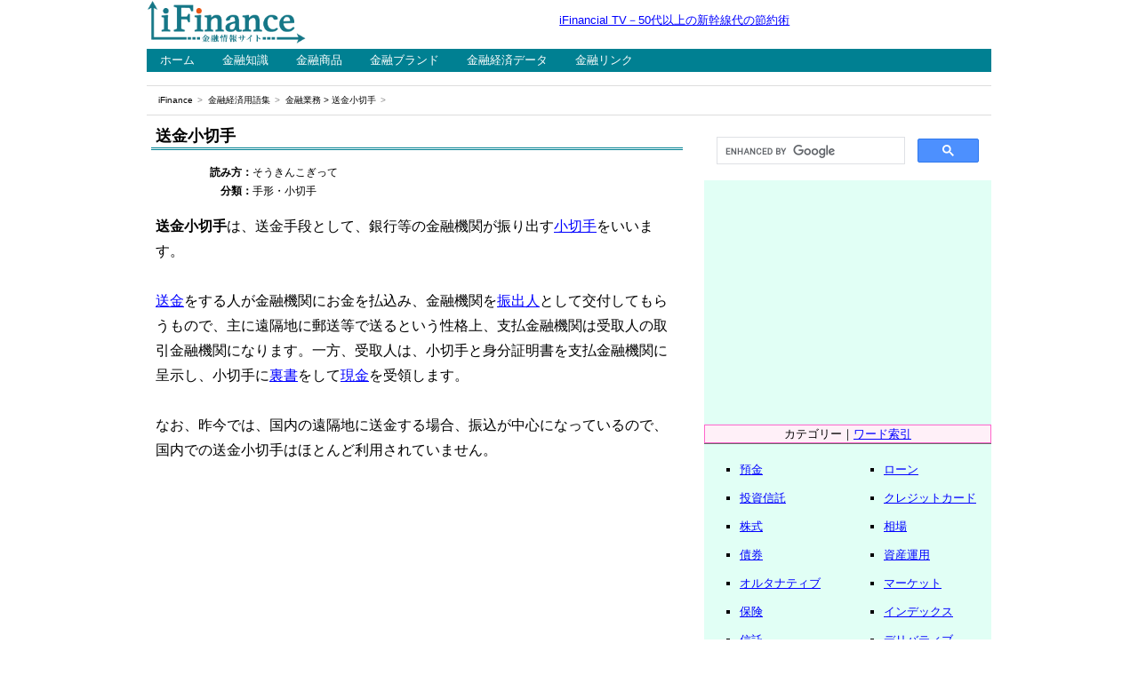

--- FILE ---
content_type: text/html
request_url: https://www.ifinance.ne.jp/glossary/finance/fin284.html
body_size: 10277
content:
<!DOCTYPE html>
<html lang="ja"><!-- #BeginTemplate "../../Templates/glossary.dwt" --><!-- DW6 -->

<head>
<meta charset="utf-8">
<meta name="viewport" content="width=device-width, initial-scale=1">
<!-- #BeginEditable "doctitle" -->
<title>送金小切手とは｜金融業務用語集｜iFinance</title>
<!-- #EndEditable -->
<!-- #BeginEditable "description" -->
<meta name="description" content="送金小切手は、送金手段として、銀行等の金融機関が振り出す小切手をいいます。">
<!-- #EndEditable -->
<!-- #BeginEditable "keywords" -->
<meta name="keywords" content="送金小切手,金融,用語,iFinance">
<!-- #EndEditable -->
<link href="../../css/boilerplate.css" rel="stylesheet" type="text/css">
<link href="../../css/style_glossary.css" rel="stylesheet" type="text/css">
<script src="../../js/respond.min.js"></script>
<!-- Google tag (gtag.js) -->
<script async src="https://www.googletagmanager.com/gtag/js?id=G-99QMQVPLM7"></script>
<script>
  window.dataLayer = window.dataLayer || [];
  function gtag(){dataLayer.push(arguments);}
  gtag('js', new Date());

  gtag('config', 'G-99QMQVPLM7');
</script>
<script async src="https://pagead2.googlesyndication.com/pagead/js/adsbygoogle.js?client=ca-pub-2203861498642265"
     crossorigin="anonymous"></script>
</head>

<body>

<div class="gridContainer clearfix">


<!--==========▼ ヘッダー部分の始 ▼==========-->

<div id="header">
<header> 

<!--=====▼ タイトルロゴの始 ▼=====-->
<div id="title">
<p class="image1"><a href="https://www.ifinance.ne.jp/"><img alt="iFinance" src="../../assets/logo_ifinance.png" width="180" height="50"></a></p>
</div>
<!--=====▲ タイトルロゴの終 ▲=====-->

<!--=====▼ ヘッドスペースの始 ▼=====-->
<div id="headspace">
<p class="tagline"><a href="https://youtu.be/VDaPhmO1nt4">iFinancial TV－50代以上の新幹線代の節約術</a></p>
</div>
<!--=====▲ ヘッドスペースの終 ▲=====-->

</header>
</div>

<!--==========▲ ヘッダー部分の終 ▲==========-->


<!--==========▼ ナビゲーション部分の始 ▼==========-->

<div id="navigation">

<!--=====▼ グローバルナビ部分の始 ▼=====-->

<div id="globalnavi">
<nav>
<ul>
  <li><a href="https://www.ifinance.ne.jp/">ホーム</a></li>
  <li><a href="../../learn/">金融知識</a></li>
  <li><a href="../../product/">金融商品</a></li>
  <li><a href="../../brand/">金融ブランド</a></li>
  <li><a href="../../data/">金融経済データ</a></li>
  <li><a href="../../link/">金融リンク</a></li>
</ul>
</nav>
</div>

<!--=====▲ グローバルナビ部分の終 ▲=====-->

<!--=====▼ パンくずリストの始 ▼=====-->

<div id="breadcrumbs">
  <ol>
    <li><a href="https://www.ifinance.ne.jp/">iFinance</a></li>
    <li><a href="../../glossary/">金融経済用語集</a></li>
    <li><!-- #BeginEditable "position" --><a href="./">金融業務</a>&nbsp;&gt;&nbsp;送金小切手<!-- #EndEditable --></li>
  </ol>
</div>

<!--=====▲ パンくずリストの終 ▲=====-->

</div>

<!--==========▲ ナビゲーション部分の終 ▲==========-->


<!--==========▼ コンテンツ部分の始 ▼==========-->

<div id="contents">

<!--=======▼ センター（中心）部の始 ▼=======-->

<div id="primary">

<!--===▼ メインの始 ▼===-->
<div id="upperspace">
<section>
<!-- #BeginEditable "writing" -->
<h1>送金小切手</h1>
<table class="retu2_2">
	<tr>
		<th>読み方：</th>
		<td>そうきんこぎって</td>
	</tr>
	<tr>
		<th>分類：</th>
		<td>手形・小切手</td>
	</tr>
</table>
<p class="sentence">
<strong>送金小切手</strong>は、送金手段として、銀行等の金融機関が振り出す<a href="fin273.html">小切手</a>をいいます。<br>
<br>
<a href="../savings/sav136.html">送金</a>をする人が金融機関にお金を払込み、金融機関を<a href="fin290.html">振出人</a>として交付してもらうもので、主に遠隔地に郵送等で送るという性格上、支払金融機関は受取人の取引金融機関になります。一方、受取人は、小切手と身分証明書を支払金融機関に呈示し、小切手に<a href="fin296.html">裏書</a>をして<a href="../savings/sav143.html">現金</a>を受領します。<br>
<br>
なお、昨今では、国内の遠隔地に送金する場合、振込が中心になっているので、国内での送金小切手はほとんど利用されていません。</p>
<!-- #EndEditable -->
</section>
</div>
<!--===▲ メインの終 ▲===-->

<!--===▼ サブの始 ▼===-->
<div id="lowerspace">
<script async src="https://pagead2.googlesyndication.com/pagead/js/adsbygoogle.js?client=ca-pub-2203861498642265"
     crossorigin="anonymous"></script>
<!-- iFinance：用語・一般（レスポ下） -->
<ins class="adsbygoogle"
     style="display:block"
     data-ad-client="ca-pub-2203861498642265"
     data-ad-slot="9626464555"
     data-ad-format="auto"
     data-full-width-responsive="true"></ins>
<script>
     (adsbygoogle = window.adsbygoogle || []).push({});
</script>
<!-- #BeginEditable "relation" -->
<p class="navi">「送金小切手」の関連語</p>
<table class="retu2_1">
	<tr>
		<td>
			<ul class="wordlist">
				<li><a href="fin279.html">先日付小切手</a></li>
				<li><a href="fin280.html">線引小切手</a></li>
				<li><a href="fin281.html">特定線引小切手</a></li>
				<li><a href="fin282.html">記名式小切手</a></li>
			</ul>
		</td>
		<td>
			<ul class="wordlist">
				<li><a href="fin283.html">自己宛小切手</a></li>
				<li><a href="fin286.html">白地小切手</a></li>
				<li><a href="fin288.html">不渡小切手</a></li>
			</ul>
		</td>
	</tr>
</table>
<!-- #EndEditable -->
<script async src="https://pagead2.googlesyndication.com/pagead/js/adsbygoogle.js?client=ca-pub-2203861498642265"
     crossorigin="anonymous"></script>
<ins class="adsbygoogle"
     style="display:block"
     data-ad-format="autorelaxed"
     data-ad-client="ca-pub-2203861498642265"
     data-ad-slot="9947134251"></ins>
<script>
     (adsbygoogle = window.adsbygoogle || []).push({});
</script>
<p class="image1"><img src="../../assets/partition_2.gif" width="300" height="25"></p>
<p class="navi">YouTubeの金融動画</p>
<p class="image1"><img src="../../assets/partition_1.gif" width="300" height="10"></p>
<p class="image1"><a href="https://www.youtube.com/channel/UCMFK4aP5Uxvb-W4TKsfBCrg"><img src="../../assets/banner_ifinancialtv.png" width="300" height="250" alt="iFinancial TV"></a></p>
<p class="image1"><img src="../../assets/partition_2.gif" width="300" height="25"></p>
</div>
<!--===▲ サブの終 ▲===-->

</div>

<!--=======▲ センター（中心）部の終 ▲=======-->


<!--=======▼ サイド部の始 ▼=======-->

<div id="secondary">
<script async src="https://cse.google.com/cse.js?cx=33df96b1beb38ee7c"></script>
<div class="gcse-search"></div>
<script async src="https://pagead2.googlesyndication.com/pagead/js/adsbygoogle.js?client=ca-pub-2203861498642265"
     crossorigin="anonymous"></script>
<!-- iFinance：用語・一般（サイド上） -->
<ins class="adsbygoogle"
     style="display:block"
     data-ad-client="ca-pub-2203861498642265"
     data-ad-slot="7695164157"
     data-ad-format="auto"
     data-full-width-responsive="true"></ins>
<script>
     (adsbygoogle = window.adsbygoogle || []).push({});
</script>
<p class="image1"><img src="../../assets/partition_2.gif" width="300" height="25"></p>
<p class="kubun">カテゴリー｜<a href="../indices.html">ワード索引</a></p>
<table class="retu2_menu">
  <tr>
    <td>
      <ul class="menu">
        <li><a href="../savings/">預金</a></li>
        <li><a href="../fund/">投資信託</a></li>
        <li><a href="../stock/">株式</a></li>
        <li><a href="../bond/">債券</a></li>
        <li><a href="../alternative/">オルタナティブ</a></li>
        <li><a href="../insurance/">保険</a></li>
        <li><a href="../trust/">信託</a></li>
      </ul>
    </td>
    <td>
      <ul class="menu">
        <li><a href="../loan/">ローン</a></li>
        <li><a href="../creditcard/">クレジットカード</a></li>
        <li><a href="../souba/">相場</a></li>
        <li><a href="../investment/">資産運用</a></li>
        <li><a href="../market/">マーケット</a></li>
        <li><a href="../index/">インデックス</a></li>
        <li><a href="../derivatives/">デリバティブ</a></li>
      </ul>
    </td>
  </tr>
</table>
<table class="retu2_menu">
  <tr>
    <td>
      <ul class="menu">
        <li><a href="../currency/">外国為替</a></li>
        <li><a href="../finance/">金融業務</a></li>
        <li><a href="../fintech/">フィンテック</a></li>
        <li><a href="../lifeplan/">ライフ・家計</a></li>
        <li><a href="../realestate/">不動産</a></li>
        <li><a href="../pension/">年金</a></li>
        <li><a href="../economy/">経済指標</a></li>
      </ul>
    </td>
    <td>
      <ul class="menu">
        <li><a href="../economics/">経済学</a></li>
        <li><a href="../global/">世界経済</a></li>
        <li><a href="../japan/">日本経済</a></li>
        <li><a href="../business/">ビジネス・産業</a></li>
        <li><a href="../management/">会社・経営</a></li>
        <li><a href="../account/">財務・会計</a></li>
        <li><a href="../world/">国際情勢</a></li>
      </ul>
    </td>
  </tr>
</table>
<p class="image1"><img src="../../assets/partition_1.gif" width="300" height="10"></p>
</div>

<!--=======▲ サイド部の終 ▲=======-->

</div>

<!--==========▲ コンテンツ部分の終 ▲==========-->


<!--==========▼ フッター部分の始 ▼==========-->

<div id="footer">
<footer>
<p id="footspace">
<a href="../../company/index.htm">iFinanceについて</a>｜<a href="../../company/profile.htm">運営会社</a>｜<a href="../../company/sitemap.htm">サイトマップ</a><br>
<a href="../../company/privacy.htm">プライバシーポリシー</a>｜<a href="../../company/terms.htm">免責事項</a><br>
Copyright (C) 2024 fvgate Inc. All Rights Reserved.</p>
</footer>
</div>

<!--==========▲ フッター部分の終 ▲==========-->


</div>

</body>

<!-- #EndTemplate --></html>

--- FILE ---
content_type: text/html; charset=utf-8
request_url: https://www.google.com/recaptcha/api2/aframe
body_size: 114
content:
<!DOCTYPE HTML><html><head><meta http-equiv="content-type" content="text/html; charset=UTF-8"></head><body><script nonce="ZVNZFay_tbh8-2W23zx1mw">/** Anti-fraud and anti-abuse applications only. See google.com/recaptcha */ try{var clients={'sodar':'https://pagead2.googlesyndication.com/pagead/sodar?'};window.addEventListener("message",function(a){try{if(a.source===window.parent){var b=JSON.parse(a.data);var c=clients[b['id']];if(c){var d=document.createElement('img');d.src=c+b['params']+'&rc='+(localStorage.getItem("rc::a")?sessionStorage.getItem("rc::b"):"");window.document.body.appendChild(d);sessionStorage.setItem("rc::e",parseInt(sessionStorage.getItem("rc::e")||0)+1);localStorage.setItem("rc::h",'1764649794112');}}}catch(b){}});window.parent.postMessage("_grecaptcha_ready", "*");}catch(b){}</script></body></html>

--- FILE ---
content_type: text/css
request_url: https://www.ifinance.ne.jp/css/style_glossary.css
body_size: 10911
content:
@charset "utf-8";


* {
	margin: 0;
	padding: 0;
}

body {
	background-color: #FFFFFF;
	color: #000000;
	font-size: small;
	font-family: "メイリオ", "Meiryo", arial, "ヒラギノ角ゴ Pro W3", "Hiragino Kaku Gothic Pro", Osaka, "ＭＳ Ｐゴシック", "MS PGothic", Sans-Serif;
}


/*
	Dreamweaver 可変グリッドプロパティ
	----------------------------------
	dw-num-cols-mobile:		6;
	dw-num-cols-tablet:		9;
	dw-num-cols-desktop:	12;
	dw-gutter-percentage:	25;
*/


/*==========ウェブサイトの基本設定==========*/

/*----------画像表現----------*/

.image1 {
	margin: 0 0 0 0;
}

.image2 {
	margin: 10px 0 10px 0;
}

.image3 {
	margin: 0 0 0 0;
	display: none;	
}

.image4 {
	margin: 0 0 0 0;
	padding: 25px 0 50px 10px;
}

.image5 {
	margin: 0 0 0 0;
	padding: 25px 0 25px 10px;
}

/*----------文字表現----------*/

h1 {
	margin: 0 5px 15px 5px;
	padding: 2px 0 2px 5px;
	border-style: none none double none;
	border-color: transparent transparent #008092 transparent;
	font-size: large;
}

h2 {
	margin: 25px 5px 15px 5px;
	padding: 2px 0 2px 7px;
	border-bottom: 2px solid #008092;
	font-size: medium;
}

h3 {
	margin: 25px 5px 15px 5px;
	padding: 2px 0 2px 7px;
	border-bottom: 2px dotted #008092;
	font-size: medium;
}

.sentence {
	margin: 0 5px 0 5px;
	padding: 0 5px 15px 5px;
	line-height: 175%;
	font-size: medium;
}

.explain {
	margin: 0 10px 10px 10px;
	line-height: 175%;
	font-size: medium;
}

.details {
	padding: 0 0 0 20px;
	font-size: small;
}

.tagline {
	margin: 0 0 0 0;
	font-size: small;
}


/*----------目次表現----------*/

.mokuji {
	margin: 30px 0 0 0;
	padding: 0 0 0 15px;
	border-left: 5px solid #C0C0C0;
	background-color: #F5F5F5;
	line-height: 150%;
	font-size: small;
}

.mokujilist {
	margin: 0 0 0 0;
	border: 1px dotted #B9B9B9;
	list-style-type: circle;
	list-style-position: outside;
}

.mokujilist li {
	margin: 15px 0 15px 0;
	border: 1px solid #FFFFFF;
	background: #FFFFFF;
	line-height: 175%;
}

/*----------リンク表現----------*/

a:link {
	color: blue;
}

a:visited {
	color: #800080;
}

a:hover {
	color: #FF0080;
}

a img {
	border-style: none;
	border-width: 0;
}

/*----------広告表現----------*/

.ad {
	text-align : center;
	margin: 0 0 10px 0;
	padding: 2px 0 2px 0;
	background-color: #FFFFFF;
}

.ad_in {
	text-align : center;
	margin: 25px 5px 15px 5px;
	padding: 2px 0 2px 0;
	background-color: #F5F5F5;
}

.information {
	margin: 15px 10px 15px 10px;
	font-family: "ＭＳ Ｐゴシック", Arial, sans-serif;
	line-height: 150%;
	text-align: left;
}


/*==========レスポンシブウェブのレイアウト設定==========*/

/* モバイルレイアウト : 480 px およびそれ以下. */

/*----------ボックス（div）の設定----------*/

.gridContainer {
	margin-left: auto;
	margin-right: auto;
	width: 91.9666%;
	padding-left: 1.5166%;
	padding-right: 1.5166%;
}

#header {
	clear: both;
	float: left;
	margin: 0 0 10px 0;
	width: 100%;
	display: block;
}

#title {
	clear: both;
	float: left;
	margin: 0 0 0 0;
	width: 100%;
	display: block;
}

#headspace {
	clear: both;
	float: left;
	margin: 0 0 0 0;
	padding: 10px 0 0 0;
	width: 100%;
	display: block;
}

#navigation {
	clear: both;
	float: left;
	margin: 0 0 10px 0;
	width: 100%;
	display: block;
}

#globalnavi {
	clear: both;
	float: left;
	margin: 0 0 15px 0;
	width: 100%;
	background-color: #008092;
	display: block;
}

#breadcrumbs {
	clear: both;
	float: left;
	margin: 0 0 0 0;
	width: 100%;
	border-top: 1px solid #DDDDDD;
	border-bottom: 1px solid #DDDDDD;
	display: block;
}

#contents {
	clear: both;
	float: left;
	margin: 0 0 15px 0;
	width: 100%;
	vertical-align: top;
	display: block;
}

#primary {
	clear: both;
	float: left;
	margin: 0 0 0 0;
	width: 100%;
	display: block;
}

#secondary {
	clear: both;
	float: left;
	margin: 0 0 0 0;
	width: 100%;
	background-color: #E1FFF5;
	text-align: center;
	display: block;
}

#upperspace {
	clear: both;
	float: left;
	margin: 0 0 25px 0;
	width: 100%;
	text-align: left;
	display: block;
}

#lowerspace {
	clear: both;
	float: left;
	margin: 0 0 0 0;
	width: 100%;
	text-align: center;
	display: block;
}

#footer {
	clear: both;
	float: left;
	margin: 0 0 0 0;
	width: 100%;
	border-top: 1px solid #DDDDDD;
	text-align: center;
	display: block;
}


/*----------構造要素の設定----------*/

/*-----グローバルナビゲーション-----*/

#globalnavi ul {
	width: 100%;
	margin: 0 0 0 0;
	list-style-type: none;
}

#globalnavi li {
	display: block;
	float: left;
	width: auto;
	text-align : center;
	font-size: small;
}

#globalnavi li a {
	display: block;
	margin: 0 1px 0 0;
	padding: 5px 15px 5px 15px;
	background-color: #008092;
	color: #FFFFFF;
	text-decoration: none;
}

#globalnavi li a:link {
	color: #FFFFFF;
}

#globalnavi li a:visited {
	color: #FFFFFF;
}

#globalnavi li a:hover {
	background-color: #00AFC8;
	color: #FFFFFF;
}

/*-----パンくずリスト-----*/

#breadcrumbs ol {
	margin: 0 0 0 10px;
	padding: 0 0 0 0;
	list-style-type: none;
}

#breadcrumbs ol:after {
	content: "";
	display: block;
	clear: both;
}

#breadcrumbs ol li {
	display: inline-block;
	float: left;
	width: auto;
	padding: 10px 3px 10px 3px;
	font-size: x-small;
}

#breadcrumbs ol li:after {
	content: '\003e';
	margin: 0 0 0 5px;
	color: #888888;
}

#breadcrumbs ol a {
	color: #000000;
	text-decoration: none;
}

#breadcrumbs ol li a:hover {
	background-color: #EEEEEE;
}

/*-----フッター（下部情報）-----*/

#footspace {
	margin: 7px 0 0 0;
	line-height: 250%;
}


/* タブレットレイアウト : 481 px ～ 768 px。モバイルレイアウトからスタイルを継承。 */

@media only screen and (min-width: 481px) {

/*----------ボックス（div）の設定----------*/

.gridContainer {
	width: 93.9333%;
	padding-left: 1.0333%;
	padding-right: 1.0333%;
}

/*----------構造要素の設定----------*/

#globalnavi li {
	width : auto;
	float : left;
}

#footspace {
	font-size: x-small;
}

}


/* デスクトップレイアウト : 769 px ～最大 1232 px。モバイルレイアウトとタブレットレイアウトからスタイルを継承。 */

@media only screen and (min-width: 769px) {

/*----------ボックス（div）の設定----------*/

.gridContainer {
	width: 93.5%;
	max-width: 950px;
	padding-left: 0.75%;
	padding-right: 0.75%;
	margin: auto;
}

#header {
	clear: both;
	float: left;
	margin: 0 0 5px 0;
	width: 100%;
	display: block;
}

#title {
	clear: both;
	float: left;
	width: 25%;
	display: block;
}

#headspace {
	clear: none;
	float: left;
	width: 75%;
	padding: 15px 0 0 0;
	text-align: center;
	display: block;
}

#navigation {
	clear: both;
	float: left;
	width: 100%;
	display: block;
}

#globalnavi {
	clear: both;
	float: left;
	width: 100%;
	display: block;
}

#breadcrumbs {
	clear: both;
	float: left;
	width: 100%;
	display: block;
}

#contents {
	clear: both;
	float: left;
	width: 100%;
	display: block;
}

#primary {
	clear: both;
	float: left;
	width: 64%;
	display: block;
}

#secondary {
	clear: none;
	float: left;
	width: 34%;
	margin-left: 2%;
	display: block;
}

#upperspace {
	clear: both;
	float: left;
	width: 100%;
	text-align: left;
	display: block;
}

#lowerspace {
	clear: both;
	float: left;
	width: 100%;
	text-align: center;
	display: block;
}

#footer {
	clear: both;
	float: left;
	width: 100%;
	display: block;
}

/*----------構造要素の設定----------*/

#globalnavi li {
	width : auto;
	float : left;
}

.image3 {
	margin: 0 0 0 0;
	display: block;
}

}


/*==========デザイン面のパーツ設定==========*/

/*----------メイン部分----------*/

/*-----上部（upperspace）-----*/

/*---動画（YouTubeへ）---*/

.douga {
	margin: 0 0 15px 0;
	border-top: 1px solid #FF9900;
	border-bottom: 1px solid #FF9900;
	background-color: #FFFFCC;
	line-height: 150%;
	text-align: center;
}

.youtube {
	width: 100%;
	aspect-ratio: 16 / 9;
}
.youtube iframe {
	width: 100%;
	height: 100%;
}

/*---カテゴリー＆個別ページ：2列のリスト---*/

.retu2_1 {
	width: 100%;
	margin: 5px 0 20px 0;
}

.retu2_1 td {
	width: 50%;
	padding: 0 5px 0 5px;
	vertical-align: top;
	text-align: left;
}

.wordlist {
	margin: 2px 2px 2px 2px;
	list-style-type: circle;
	list-style-position: outside;
}

.wordlist li {
	margin: 0 0 0 -10px;
	line-height: 250%;
}

/*---共通（読み方・分類）：2列（20%、80%）---*/

.retu2_2 {
	width: 98%;
	margin: 0 0 15px 0;
	font-size: 9pt;
	line-height: 175%;
}

.retu2_2 th {
	width: 20%;
	text-align: right;
}

.retu2_2 td {
	width: 80%;
	text-align: left;
}

/*---共通（見出し）：1列---*/

.pagelist1 {
	margin: 0 15px 0 15px;
	border: 1px dotted #B9B9B9;
	list-style-type: circle;
	list-style-position: outside;
}

.pagelist1 li {
	margin: 5px 0 5px 0;
	border: 1px solid #FFFFFF;
	background: #FFFFFF;
	line-height: 175%;
}


/*-----下部（lowerspace）-----*/

/*---見出し（関連リスト）---*/

.navi {
	margin: 30px 0 15px 0;
	border: 1px solid #C0C0C0;
	background-color: #F5F5F5;
	line-height: 150%;
	text-align: center;
}


/*----------サイド部分----------*/

/*---見出し（カテゴリーリスト）---*/

.kubun {
	margin: 0 0 0 0;
	border: 1px solid #FF66CC;
	background-color: #FFF0F8;
	line-height: 150%;
	text-align: center;
}

/*---カテゴリーリストー---*/

.retu2_menu {
	width: 100%;
	margin: 0 0 5px 0;
	border-top: 1px solid #696969;
	border-bottom: 1px solid #696969;
}

.retu2_menu td {
	width: 50%;
	padding: 0 0 0 0;
	vertical-align: top;
	text-align: left;
}

.menu {
	list-style-type: square;
	list-style-position: outside;
	text-align: left;
}

.menu li {
	margin: 0 0 0 0;
	font-family: "ＭＳ Ｐゴシック", Arial, sans-serif;
	line-height: 250%;
}


/*----------コンテンツ部分----------*/

.tpc {
	background-color: #FFFFCC;
	text-align: center;
}

/*---共通：2列の表（25%＋75%）---*/

.retu2_3 {
	width: 98%;
	margin: 15px 0 0 0;
	border: 1px #C8C8FF solid;
	font-size: 9pt;
	line-height: 175%;
}

.retu2_3 th {
	width: 25%;
	border: 1px #C8C8FF solid;
	background-color: #F0F0FF;
	text-align: center;
}

.retu2_3 td {
	width: 75%;
	padding: 0 5px 0 5px;
	border: 1px #C8C8FF solid;
	text-align: left;
}

/*---共通：4列の表（25%＋25%×3）---*/

.retu4_1 {
	width: 100%;
	margin: 25px 0 35px 0;
	border: 1px solid #FFB18C;
	font-size: 9pt;
	line-height: 150%;
}

.retu4_1 th {
	width: 25%;
	border: 1px solid #FFB18C;
	background-color: #FFE1D2;
	text-align: center;
}

.retu4_1 td {
	width: 25%;
	border: 1px solid #FFB18C;
	text-align: center;
}

/*---共通：8列の表（23%+11%×7）---*/

.retu8_1 {
	width: 99%;
	margin: 15px 0 15px 0;
	border: 1px #FFCCCC solid;
	font-family: "ＭＳ Ｐゴシック", Arial, sans-serif;
	font-size: 8pt;
	line-height: 200%;
}

.retu8_1 th {
	width: 23%;
	border: 1px #FF99FF solid;
	background-color: #FFF0FC;
	text-align: center;
}

.retu8_1 td {
	width: 11%;
	border: 1px #FF99FF solid;
	text-align: center;
}

/*----------end----------*/